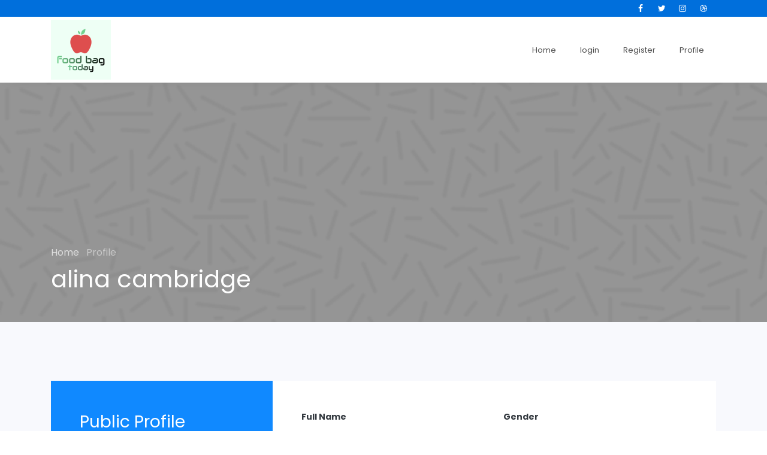

--- FILE ---
content_type: text/html; charset=UTF-8
request_url: https://foodbagtoday.com/profile.php?do=profile&action=view&from=space&name=Your_Account&userinfo=alina.cambridge.145231
body_size: 2353
content:
    <!-- <div class="modal fade" role="dialog" id="lock-modal">
      <div class="modal-dialog">
        <div class="modal-content">
          <div class="modal-body">
                      </div>
        </div>
      </div>
    </div> -->
    <!-- <script>
    $(function(){
    	$('#lock-modal').modal({backdrop:'static',keyboard:false});
    });	
    </script> -->
  <!DOCTYPE html>
<html lang="en">
<head>
  <title>foodbagtoday</title>
  <meta charset="utf-8">
  <meta name="viewport" content="width=device-width, initial-scale=1, shrink-to-fit=no">

  <link href="https://fonts.googleapis.com/css?family=Poppins:200,300,400,500,600,700,800,900&display=swap" rel="stylesheet">

  <link rel="stylesheet" href="https://stackpath.bootstrapcdn.com/font-awesome/4.7.0/css/font-awesome.min.css">

  <link rel="stylesheet" href="css/animate.css">

  <link rel="stylesheet" href="css/owl.carousel.min.css">
  <link rel="stylesheet" href="css/owl.theme.default.min.css">
  <link rel="stylesheet" href="css/magnific-popup.css">

  <link rel="stylesheet" href="css/bootstrap-datepicker.css">
  <link rel="stylesheet" href="css/jquery.timepicker.css">

  <link rel="stylesheet" href="css/flaticon.css">
  <link rel="stylesheet" href="css/style.css">
</head>
<body>  <div class="wrap">
    <div class="container">
      <div class="row justify-content-between">
        <div class="col d-flex justify-content-end">
          <div class="social-media">
            <p class="mb-0 d-flex">
              <a href="#" class="d-flex align-items-center justify-content-center"><span class="fa fa-facebook"><i class="sr-only">Facebook</i></span></a>
              <a href="#" class="d-flex align-items-center justify-content-center"><span class="fa fa-twitter"><i class="sr-only">Twitter</i></span></a>
              <a href="#" class="d-flex align-items-center justify-content-center"><span class="fa fa-instagram"><i class="sr-only">Instagram</i></span></a>
              <a href="#" class="d-flex align-items-center justify-content-center"><span class="fa fa-dribbble"><i class="sr-only">Dribbble</i></span></a>
            </p>
          </div>
        </div>
      </div>
    </div>
  </div>
  <nav class="navbar navbar-expand-lg navbar-dark ftco_navbar bg-dark ftco-navbar-light" id="ftco-navbar">
    <div class="container">
      <a class="navbar-brand" href="index.php"><img src="./images/logo.png" width="50%"></a>
      <button class="navbar-toggler" type="button" data-toggle="collapse" data-target="#ftco-nav" aria-controls="ftco-nav" aria-expanded="false" aria-label="Toggle navigation">
        <span class="fa fa-bars"></span> Menu
      </button>
      <div class="collapse navbar-collapse" id="ftco-nav">
        <ul class="navbar-nav ml-auto">
          <li class="nav-item"><a href="index.php" class="nav-link">Home</a></li>
          <li class="nav-item"><a href="login.php" class="nav-link">login</a></li>
          <li class="nav-item"><a href="register.php" class="nav-link">Register</a></li>
          <li class="nav-item"><a href="profile.php" class="nav-link">Profile</a></li>
        </ul>
      </div>
    </div>
  </nav>
	<section class="hero-wrap hero-wrap-2" style="background-image: url('images/bg-0ss1.png');" data-stellar-background-ratio="0.5">
		<div class="overlay"></div>
		<div class="container">
			<div class="row no-gutters slider-text align-items-end">
				<div class="col-md-9 ftco-animate pb-5">
					<p class="breadcrumbs mb-2"><span class="mr-2"><a href="index.html">Home <i class="ion-ios-arrow-forward"></i></a></span> <span>Profile <i class="ion-ios-arrow-forward"></i></span></p>
					<h1 class="mb-0 bread">alina cambridge</h1>
				</div>
			</div>
		</div>
	</section>


	<section class="ftco-section bg-light">
		<div class="container">
			<div class="row justify-content-center">
				<div class="col-md-12">
					<div class="wrapper">
						<div class="row no-gutters">
							<div class="col-lg-8 col-md-7 order-md-last d-flex align-items-stretch">
								<div class="contact-wrap w-100 p-md-5 p-4">
										<div class="row">

											<div class="col-md-6 mb-4">
												<div class="text-dark font-weight-bolder mb-3">Full Name</div>
												<div>alina cambridge</div>
											</div>

											<div class="col-md-6 mb-4"> 
												<div class="text-dark font-weight-bolder mb-3">Gender</div>
												<div>Female</div>
											</div>

											<div class="col-md-6 mb-4"> 
												<div class="text-dark font-weight-bolder mb-3">Age</div>
												<div>24</div>
											</div>

											<div class="col-md-6 mb-4">
												<div class="text-dark font-weight-bolder mb-3">Nationality</div>
												<div>American</div>
											</div>

											<div class="col-md-12 mb-4">
												<div class="text-dark font-weight-bolder mb-3">Website</div>
												<div><a href="https://cncq.pl/">cncq</a></div>
											</div>

											<div class="col-md-12 mb-4">
												<div class="text-dark font-weight-bolder mb-3">About</div>
												<div>Hello! I am Etsuko. I smile that I could unite to the entire globe. I live in Canada, in the ON region. I dream to head to the different nations, to obtain acquainted with appealing people.</div>
											</div>

										</div>
									
								</div>
							</div>

							<div class="col-lg-4 col-md-5 d-flex align-items-stretch">
								<div class="info-wrap bg-primary w-100 p-md-5 p-4">
									<h3 class="mb-5">Public Profile</h3>

									<div class="dbox w-100 d-flex align-items-center">
										<div class="icon d-flex align-items-center justify-content-center">
											<span class="fa fa-user"></span>
										</div>
										<div class="text pl-3">
											<p><span>UserName: </span>alina.cambridge.145231</p>
										</div>
									</div>

									<a href="https://cncq.pl/">
									<div class="dbox w-100 d-flex align-items-center">
										<div class="icon d-flex align-items-center justify-content-center">
											<span class="fa fa-globe"></span>
										</div>
										<div class="text pl-3">
											<p><span>https://cncq.pl/</span></p>
										</div>
									</div>
									</a>

								</div>
							</div>

						</div>
					</div>
				</div>
			</div>
		</div>
	</section>


  <footer class="footer">
    <div class="container">
      <div class="row mt-5">
        <div class="col-md-6 col-lg-8">
          <p><small>© 2015 - 2020. All Rights Reserved.</small></p>
        </div>

        <div class="col-md-6 col-lg-4 text-md-right">
          <p class="mb-0 list-unstyled">
            <a class="mr-md-3" href="./terms.php">Terms</a>
            <a class="mr-md-3" href="./privacy.php">Privacy</a>
            <a class="mr-md-3" href="./compliances.php">Compliances</a>
          </p>
        </div>

      </div>
    </div>
  </footer>    <!-- loader -->
    <div id="ftco-loader" class="show fullscreen"><svg class="circular" width="48px" height="48px"><circle class="path-bg" cx="24" cy="24" r="22" fill="none" stroke-width="4" stroke="#eeeeee"/><circle class="path" cx="24" cy="24" r="22" fill="none" stroke-width="4" stroke-miterlimit="10" stroke="#F96D00"/></svg></div>


    <script src="js/jquery.min.js"></script>
    <script src="js/jquery-migrate-3.0.1.min.js"></script>
    <script src="js/popper.min.js"></script>
    <script src="js/bootstrap.min.js"></script>
    <script src="js/jquery.easing.1.3.js"></script>
    <script src="js/jquery.waypoints.min.js"></script>
    <script src="js/jquery.stellar.min.js"></script>
    <script src="js/jquery.animateNumber.min.js"></script>
    <script src="js/bootstrap-datepicker.js"></script>
    <script src="js/jquery.timepicker.min.js"></script>
    <script src="js/owl.carousel.min.js"></script>
    <script src="js/jquery.magnific-popup.min.js"></script>
    <script src="js/scrollax.min.js"></script>
    <script src="https://maps.googleapis.com/maps/api/js?key=AIzaSyBVWaKrjvy3MaE7SQ74_uJiULgl1JY0H2s&sensor=false"></script>
    <script src="js/google-map.js"></script>
    <script src="js/main.js"></script>

    <script defer src="https://static.cloudflareinsights.com/beacon.min.js/vcd15cbe7772f49c399c6a5babf22c1241717689176015" integrity="sha512-ZpsOmlRQV6y907TI0dKBHq9Md29nnaEIPlkf84rnaERnq6zvWvPUqr2ft8M1aS28oN72PdrCzSjY4U6VaAw1EQ==" data-cf-beacon='{"version":"2024.11.0","token":"dea9f072b7034a78a216c4640f30a44f","r":1,"server_timing":{"name":{"cfCacheStatus":true,"cfEdge":true,"cfExtPri":true,"cfL4":true,"cfOrigin":true,"cfSpeedBrain":true},"location_startswith":null}}' crossorigin="anonymous"></script>
</body>
  </html>